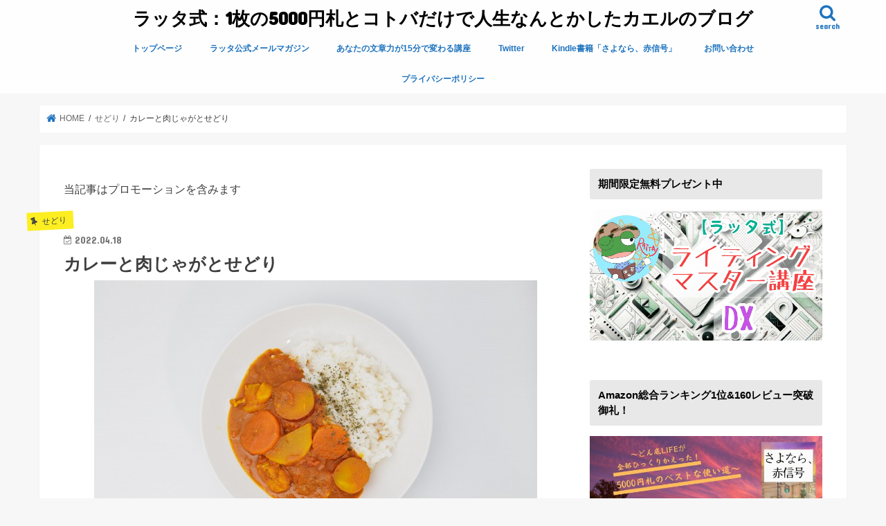

--- FILE ---
content_type: text/html; charset=UTF-8
request_url: https://ratta.biz/?p=3285
body_size: 17999
content:
<!doctype html>
<html lang="ja">

<head>
<meta charset="utf-8">
<meta http-equiv="X-UA-Compatible" content="IE=edge">
<title>  カレーと肉じゃがとせどり | ラッタ式：1枚の5000円札とコトバだけで人生なんとかしたカエルのブログ</title>
<meta name="HandheldFriendly" content="True">
<meta name="MobileOptimized" content="320">
<meta name="viewport" content="width=device-width, initial-scale=1"/>


<link rel="pingback" href="https://ratta.biz/xmlrpc.php">

<!--[if IE]>
<![endif]-->



<meta name='robots' content='max-image-preview:large' />
<link rel='dns-prefetch' href='//ajax.googleapis.com' />
<link rel='dns-prefetch' href='//fonts.googleapis.com' />
<link rel='dns-prefetch' href='//maxcdn.bootstrapcdn.com' />
<link rel="alternate" type="application/rss+xml" title="ラッタ式：1枚の5000円札とコトバだけで人生なんとかしたカエルのブログ &raquo; フィード" href="https://ratta.biz/?feed=rss2" />
<link rel="alternate" type="application/rss+xml" title="ラッタ式：1枚の5000円札とコトバだけで人生なんとかしたカエルのブログ &raquo; コメントフィード" href="https://ratta.biz/?feed=comments-rss2" />
<link rel="alternate" type="application/rss+xml" title="ラッタ式：1枚の5000円札とコトバだけで人生なんとかしたカエルのブログ &raquo; カレーと肉じゃがとせどり のコメントのフィード" href="https://ratta.biz/?feed=rss2&#038;p=3285" />
<script type="text/javascript">
/* <![CDATA[ */
window._wpemojiSettings = {"baseUrl":"https:\/\/s.w.org\/images\/core\/emoji\/15.0.3\/72x72\/","ext":".png","svgUrl":"https:\/\/s.w.org\/images\/core\/emoji\/15.0.3\/svg\/","svgExt":".svg","source":{"concatemoji":"https:\/\/ratta.biz\/wp-includes\/js\/wp-emoji-release.min.js"}};
/*! This file is auto-generated */
!function(i,n){var o,s,e;function c(e){try{var t={supportTests:e,timestamp:(new Date).valueOf()};sessionStorage.setItem(o,JSON.stringify(t))}catch(e){}}function p(e,t,n){e.clearRect(0,0,e.canvas.width,e.canvas.height),e.fillText(t,0,0);var t=new Uint32Array(e.getImageData(0,0,e.canvas.width,e.canvas.height).data),r=(e.clearRect(0,0,e.canvas.width,e.canvas.height),e.fillText(n,0,0),new Uint32Array(e.getImageData(0,0,e.canvas.width,e.canvas.height).data));return t.every(function(e,t){return e===r[t]})}function u(e,t,n){switch(t){case"flag":return n(e,"\ud83c\udff3\ufe0f\u200d\u26a7\ufe0f","\ud83c\udff3\ufe0f\u200b\u26a7\ufe0f")?!1:!n(e,"\ud83c\uddfa\ud83c\uddf3","\ud83c\uddfa\u200b\ud83c\uddf3")&&!n(e,"\ud83c\udff4\udb40\udc67\udb40\udc62\udb40\udc65\udb40\udc6e\udb40\udc67\udb40\udc7f","\ud83c\udff4\u200b\udb40\udc67\u200b\udb40\udc62\u200b\udb40\udc65\u200b\udb40\udc6e\u200b\udb40\udc67\u200b\udb40\udc7f");case"emoji":return!n(e,"\ud83d\udc26\u200d\u2b1b","\ud83d\udc26\u200b\u2b1b")}return!1}function f(e,t,n){var r="undefined"!=typeof WorkerGlobalScope&&self instanceof WorkerGlobalScope?new OffscreenCanvas(300,150):i.createElement("canvas"),a=r.getContext("2d",{willReadFrequently:!0}),o=(a.textBaseline="top",a.font="600 32px Arial",{});return e.forEach(function(e){o[e]=t(a,e,n)}),o}function t(e){var t=i.createElement("script");t.src=e,t.defer=!0,i.head.appendChild(t)}"undefined"!=typeof Promise&&(o="wpEmojiSettingsSupports",s=["flag","emoji"],n.supports={everything:!0,everythingExceptFlag:!0},e=new Promise(function(e){i.addEventListener("DOMContentLoaded",e,{once:!0})}),new Promise(function(t){var n=function(){try{var e=JSON.parse(sessionStorage.getItem(o));if("object"==typeof e&&"number"==typeof e.timestamp&&(new Date).valueOf()<e.timestamp+604800&&"object"==typeof e.supportTests)return e.supportTests}catch(e){}return null}();if(!n){if("undefined"!=typeof Worker&&"undefined"!=typeof OffscreenCanvas&&"undefined"!=typeof URL&&URL.createObjectURL&&"undefined"!=typeof Blob)try{var e="postMessage("+f.toString()+"("+[JSON.stringify(s),u.toString(),p.toString()].join(",")+"));",r=new Blob([e],{type:"text/javascript"}),a=new Worker(URL.createObjectURL(r),{name:"wpTestEmojiSupports"});return void(a.onmessage=function(e){c(n=e.data),a.terminate(),t(n)})}catch(e){}c(n=f(s,u,p))}t(n)}).then(function(e){for(var t in e)n.supports[t]=e[t],n.supports.everything=n.supports.everything&&n.supports[t],"flag"!==t&&(n.supports.everythingExceptFlag=n.supports.everythingExceptFlag&&n.supports[t]);n.supports.everythingExceptFlag=n.supports.everythingExceptFlag&&!n.supports.flag,n.DOMReady=!1,n.readyCallback=function(){n.DOMReady=!0}}).then(function(){return e}).then(function(){var e;n.supports.everything||(n.readyCallback(),(e=n.source||{}).concatemoji?t(e.concatemoji):e.wpemoji&&e.twemoji&&(t(e.twemoji),t(e.wpemoji)))}))}((window,document),window._wpemojiSettings);
/* ]]> */
</script>
<style id='wp-emoji-styles-inline-css' type='text/css'>

	img.wp-smiley, img.emoji {
		display: inline !important;
		border: none !important;
		box-shadow: none !important;
		height: 1em !important;
		width: 1em !important;
		margin: 0 0.07em !important;
		vertical-align: -0.1em !important;
		background: none !important;
		padding: 0 !important;
	}
</style>
<link rel='stylesheet' id='wp-block-library-css' href='https://ratta.biz/wp-includes/css/dist/block-library/style.min.css' type='text/css' media='all' />
<style id='classic-theme-styles-inline-css' type='text/css'>
/*! This file is auto-generated */
.wp-block-button__link{color:#fff;background-color:#32373c;border-radius:9999px;box-shadow:none;text-decoration:none;padding:calc(.667em + 2px) calc(1.333em + 2px);font-size:1.125em}.wp-block-file__button{background:#32373c;color:#fff;text-decoration:none}
</style>
<style id='global-styles-inline-css' type='text/css'>
body{--wp--preset--color--black: #000000;--wp--preset--color--cyan-bluish-gray: #abb8c3;--wp--preset--color--white: #ffffff;--wp--preset--color--pale-pink: #f78da7;--wp--preset--color--vivid-red: #cf2e2e;--wp--preset--color--luminous-vivid-orange: #ff6900;--wp--preset--color--luminous-vivid-amber: #fcb900;--wp--preset--color--light-green-cyan: #7bdcb5;--wp--preset--color--vivid-green-cyan: #00d084;--wp--preset--color--pale-cyan-blue: #8ed1fc;--wp--preset--color--vivid-cyan-blue: #0693e3;--wp--preset--color--vivid-purple: #9b51e0;--wp--preset--gradient--vivid-cyan-blue-to-vivid-purple: linear-gradient(135deg,rgba(6,147,227,1) 0%,rgb(155,81,224) 100%);--wp--preset--gradient--light-green-cyan-to-vivid-green-cyan: linear-gradient(135deg,rgb(122,220,180) 0%,rgb(0,208,130) 100%);--wp--preset--gradient--luminous-vivid-amber-to-luminous-vivid-orange: linear-gradient(135deg,rgba(252,185,0,1) 0%,rgba(255,105,0,1) 100%);--wp--preset--gradient--luminous-vivid-orange-to-vivid-red: linear-gradient(135deg,rgba(255,105,0,1) 0%,rgb(207,46,46) 100%);--wp--preset--gradient--very-light-gray-to-cyan-bluish-gray: linear-gradient(135deg,rgb(238,238,238) 0%,rgb(169,184,195) 100%);--wp--preset--gradient--cool-to-warm-spectrum: linear-gradient(135deg,rgb(74,234,220) 0%,rgb(151,120,209) 20%,rgb(207,42,186) 40%,rgb(238,44,130) 60%,rgb(251,105,98) 80%,rgb(254,248,76) 100%);--wp--preset--gradient--blush-light-purple: linear-gradient(135deg,rgb(255,206,236) 0%,rgb(152,150,240) 100%);--wp--preset--gradient--blush-bordeaux: linear-gradient(135deg,rgb(254,205,165) 0%,rgb(254,45,45) 50%,rgb(107,0,62) 100%);--wp--preset--gradient--luminous-dusk: linear-gradient(135deg,rgb(255,203,112) 0%,rgb(199,81,192) 50%,rgb(65,88,208) 100%);--wp--preset--gradient--pale-ocean: linear-gradient(135deg,rgb(255,245,203) 0%,rgb(182,227,212) 50%,rgb(51,167,181) 100%);--wp--preset--gradient--electric-grass: linear-gradient(135deg,rgb(202,248,128) 0%,rgb(113,206,126) 100%);--wp--preset--gradient--midnight: linear-gradient(135deg,rgb(2,3,129) 0%,rgb(40,116,252) 100%);--wp--preset--font-size--small: 13px;--wp--preset--font-size--medium: 20px;--wp--preset--font-size--large: 36px;--wp--preset--font-size--x-large: 42px;--wp--preset--spacing--20: 0.44rem;--wp--preset--spacing--30: 0.67rem;--wp--preset--spacing--40: 1rem;--wp--preset--spacing--50: 1.5rem;--wp--preset--spacing--60: 2.25rem;--wp--preset--spacing--70: 3.38rem;--wp--preset--spacing--80: 5.06rem;--wp--preset--shadow--natural: 6px 6px 9px rgba(0, 0, 0, 0.2);--wp--preset--shadow--deep: 12px 12px 50px rgba(0, 0, 0, 0.4);--wp--preset--shadow--sharp: 6px 6px 0px rgba(0, 0, 0, 0.2);--wp--preset--shadow--outlined: 6px 6px 0px -3px rgba(255, 255, 255, 1), 6px 6px rgba(0, 0, 0, 1);--wp--preset--shadow--crisp: 6px 6px 0px rgba(0, 0, 0, 1);}:where(.is-layout-flex){gap: 0.5em;}:where(.is-layout-grid){gap: 0.5em;}body .is-layout-flex{display: flex;}body .is-layout-flex{flex-wrap: wrap;align-items: center;}body .is-layout-flex > *{margin: 0;}body .is-layout-grid{display: grid;}body .is-layout-grid > *{margin: 0;}:where(.wp-block-columns.is-layout-flex){gap: 2em;}:where(.wp-block-columns.is-layout-grid){gap: 2em;}:where(.wp-block-post-template.is-layout-flex){gap: 1.25em;}:where(.wp-block-post-template.is-layout-grid){gap: 1.25em;}.has-black-color{color: var(--wp--preset--color--black) !important;}.has-cyan-bluish-gray-color{color: var(--wp--preset--color--cyan-bluish-gray) !important;}.has-white-color{color: var(--wp--preset--color--white) !important;}.has-pale-pink-color{color: var(--wp--preset--color--pale-pink) !important;}.has-vivid-red-color{color: var(--wp--preset--color--vivid-red) !important;}.has-luminous-vivid-orange-color{color: var(--wp--preset--color--luminous-vivid-orange) !important;}.has-luminous-vivid-amber-color{color: var(--wp--preset--color--luminous-vivid-amber) !important;}.has-light-green-cyan-color{color: var(--wp--preset--color--light-green-cyan) !important;}.has-vivid-green-cyan-color{color: var(--wp--preset--color--vivid-green-cyan) !important;}.has-pale-cyan-blue-color{color: var(--wp--preset--color--pale-cyan-blue) !important;}.has-vivid-cyan-blue-color{color: var(--wp--preset--color--vivid-cyan-blue) !important;}.has-vivid-purple-color{color: var(--wp--preset--color--vivid-purple) !important;}.has-black-background-color{background-color: var(--wp--preset--color--black) !important;}.has-cyan-bluish-gray-background-color{background-color: var(--wp--preset--color--cyan-bluish-gray) !important;}.has-white-background-color{background-color: var(--wp--preset--color--white) !important;}.has-pale-pink-background-color{background-color: var(--wp--preset--color--pale-pink) !important;}.has-vivid-red-background-color{background-color: var(--wp--preset--color--vivid-red) !important;}.has-luminous-vivid-orange-background-color{background-color: var(--wp--preset--color--luminous-vivid-orange) !important;}.has-luminous-vivid-amber-background-color{background-color: var(--wp--preset--color--luminous-vivid-amber) !important;}.has-light-green-cyan-background-color{background-color: var(--wp--preset--color--light-green-cyan) !important;}.has-vivid-green-cyan-background-color{background-color: var(--wp--preset--color--vivid-green-cyan) !important;}.has-pale-cyan-blue-background-color{background-color: var(--wp--preset--color--pale-cyan-blue) !important;}.has-vivid-cyan-blue-background-color{background-color: var(--wp--preset--color--vivid-cyan-blue) !important;}.has-vivid-purple-background-color{background-color: var(--wp--preset--color--vivid-purple) !important;}.has-black-border-color{border-color: var(--wp--preset--color--black) !important;}.has-cyan-bluish-gray-border-color{border-color: var(--wp--preset--color--cyan-bluish-gray) !important;}.has-white-border-color{border-color: var(--wp--preset--color--white) !important;}.has-pale-pink-border-color{border-color: var(--wp--preset--color--pale-pink) !important;}.has-vivid-red-border-color{border-color: var(--wp--preset--color--vivid-red) !important;}.has-luminous-vivid-orange-border-color{border-color: var(--wp--preset--color--luminous-vivid-orange) !important;}.has-luminous-vivid-amber-border-color{border-color: var(--wp--preset--color--luminous-vivid-amber) !important;}.has-light-green-cyan-border-color{border-color: var(--wp--preset--color--light-green-cyan) !important;}.has-vivid-green-cyan-border-color{border-color: var(--wp--preset--color--vivid-green-cyan) !important;}.has-pale-cyan-blue-border-color{border-color: var(--wp--preset--color--pale-cyan-blue) !important;}.has-vivid-cyan-blue-border-color{border-color: var(--wp--preset--color--vivid-cyan-blue) !important;}.has-vivid-purple-border-color{border-color: var(--wp--preset--color--vivid-purple) !important;}.has-vivid-cyan-blue-to-vivid-purple-gradient-background{background: var(--wp--preset--gradient--vivid-cyan-blue-to-vivid-purple) !important;}.has-light-green-cyan-to-vivid-green-cyan-gradient-background{background: var(--wp--preset--gradient--light-green-cyan-to-vivid-green-cyan) !important;}.has-luminous-vivid-amber-to-luminous-vivid-orange-gradient-background{background: var(--wp--preset--gradient--luminous-vivid-amber-to-luminous-vivid-orange) !important;}.has-luminous-vivid-orange-to-vivid-red-gradient-background{background: var(--wp--preset--gradient--luminous-vivid-orange-to-vivid-red) !important;}.has-very-light-gray-to-cyan-bluish-gray-gradient-background{background: var(--wp--preset--gradient--very-light-gray-to-cyan-bluish-gray) !important;}.has-cool-to-warm-spectrum-gradient-background{background: var(--wp--preset--gradient--cool-to-warm-spectrum) !important;}.has-blush-light-purple-gradient-background{background: var(--wp--preset--gradient--blush-light-purple) !important;}.has-blush-bordeaux-gradient-background{background: var(--wp--preset--gradient--blush-bordeaux) !important;}.has-luminous-dusk-gradient-background{background: var(--wp--preset--gradient--luminous-dusk) !important;}.has-pale-ocean-gradient-background{background: var(--wp--preset--gradient--pale-ocean) !important;}.has-electric-grass-gradient-background{background: var(--wp--preset--gradient--electric-grass) !important;}.has-midnight-gradient-background{background: var(--wp--preset--gradient--midnight) !important;}.has-small-font-size{font-size: var(--wp--preset--font-size--small) !important;}.has-medium-font-size{font-size: var(--wp--preset--font-size--medium) !important;}.has-large-font-size{font-size: var(--wp--preset--font-size--large) !important;}.has-x-large-font-size{font-size: var(--wp--preset--font-size--x-large) !important;}
.wp-block-navigation a:where(:not(.wp-element-button)){color: inherit;}
:where(.wp-block-post-template.is-layout-flex){gap: 1.25em;}:where(.wp-block-post-template.is-layout-grid){gap: 1.25em;}
:where(.wp-block-columns.is-layout-flex){gap: 2em;}:where(.wp-block-columns.is-layout-grid){gap: 2em;}
.wp-block-pullquote{font-size: 1.5em;line-height: 1.6;}
</style>
<link rel='stylesheet' id='style-css' href='https://ratta.biz/wp-content/themes/jstork/style.css' type='text/css' media='all' />
<link rel='stylesheet' id='slick-css' href='https://ratta.biz/wp-content/themes/jstork/library/css/slick.css' type='text/css' media='all' />
<link rel='stylesheet' id='shortcode-css' href='https://ratta.biz/wp-content/themes/jstork/library/css/shortcode.css' type='text/css' media='all' />
<link rel='stylesheet' id='gf_Concert-css' href='//fonts.googleapis.com/css?family=Concert+One' type='text/css' media='all' />
<link rel='stylesheet' id='gf_Lato-css' href='//fonts.googleapis.com/css?family=Lato' type='text/css' media='all' />
<link rel='stylesheet' id='fontawesome-css' href='//maxcdn.bootstrapcdn.com/font-awesome/4.7.0/css/font-awesome.min.css' type='text/css' media='all' />
<link rel='stylesheet' id='remodal-css' href='https://ratta.biz/wp-content/themes/jstork/library/css/remodal.css' type='text/css' media='all' />
<link rel='stylesheet' id='animate-css' href='https://ratta.biz/wp-content/themes/jstork/library/css/animate.min.css' type='text/css' media='all' />
<script type="text/javascript" src="//ajax.googleapis.com/ajax/libs/jquery/1.12.4/jquery.min.js" id="jquery-js"></script>
<link rel="https://api.w.org/" href="https://ratta.biz/index.php?rest_route=/" /><link rel="alternate" type="application/json" href="https://ratta.biz/index.php?rest_route=/wp/v2/posts/3285" /><link rel="EditURI" type="application/rsd+xml" title="RSD" href="https://ratta.biz/xmlrpc.php?rsd" />

<link rel="canonical" href="https://ratta.biz/?p=3285" />
<link rel='shortlink' href='https://ratta.biz/?p=3285' />
<link rel="alternate" type="application/json+oembed" href="https://ratta.biz/index.php?rest_route=%2Foembed%2F1.0%2Fembed&#038;url=https%3A%2F%2Fratta.biz%2F%3Fp%3D3285" />
<link rel="alternate" type="text/xml+oembed" href="https://ratta.biz/index.php?rest_route=%2Foembed%2F1.0%2Fembed&#038;url=https%3A%2F%2Fratta.biz%2F%3Fp%3D3285&#038;format=xml" />
<style type="text/css">
body{color: #3E3E3E;}
a, #breadcrumb li.bc_homelink a::before, .authorbox .author_sns li a::before{color: #1e73be;}
a:hover{color: #E69B9B;}
.article-footer .post-categories li a,.article-footer .tags a,.accordionBtn{  background: #1e73be;  border-color: #1e73be;}
.article-footer .tags a{color:#1e73be; background: none;}
.article-footer .post-categories li a:hover,.article-footer .tags a:hover,.accordionBtn.active{ background:#E69B9B;  border-color:#E69B9B;}
input[type="text"],input[type="password"],input[type="datetime"],input[type="datetime-local"],input[type="date"],input[type="month"],input[type="time"],input[type="week"],input[type="number"],input[type="email"],input[type="url"],input[type="search"],input[type="tel"],input[type="color"],select,textarea,.field { background-color: #ffffff;}
.header{color: #ffffff;}
.bgfull .header,.header.bg,.header #inner-header,.menu-sp{background: #ffffff;}
#logo a{color: #000000;}
#g_nav .nav li a,.nav_btn,.menu-sp a,.menu-sp a,.menu-sp > ul:after{color: #1e73be;}
#logo a:hover,#g_nav .nav li a:hover,.nav_btn:hover{color:#eeeeee;}
@media only screen and (min-width: 768px) {
.nav > li > a:after{background: #eeeeee;}
.nav ul {background: #ffffff;}
#g_nav .nav li ul.sub-menu li a{color: #f7f7f7;}
}
@media only screen and (max-width: 1165px) {
.site_description{background: #ffffff; color: #ffffff;}
}
#inner-content, #breadcrumb, .entry-content blockquote:before, .entry-content blockquote:after{background: #ffffff}
.top-post-list .post-list:before{background: #1e73be;}
.widget li a:after{color: #1e73be;}
.entry-content h2,.widgettitle,.accordion::before{background: #e8e8e8; color: #000000;}
.entry-content h3{border-color: #e8e8e8;}
.h_boader .entry-content h2{border-color: #e8e8e8; color: #3E3E3E;}
.h_balloon .entry-content h2:after{border-top-color: #e8e8e8;}
.entry-content ul li:before{ background: #e8e8e8;}
.entry-content ol li:before{ background: #e8e8e8;}
.post-list-card .post-list .eyecatch .cat-name,.top-post-list .post-list .eyecatch .cat-name,.byline .cat-name,.single .authorbox .author-newpost li .cat-name,.related-box li .cat-name,.carouselwrap .cat-name,.eyecatch .cat-name{background: #fcee21; color:  #444444;}
ul.wpp-list li a:before{background: #e8e8e8; color: #000000;}
.readmore a{border:1px solid #1e73be;color:#1e73be;}
.readmore a:hover{background:#1e73be;color:#fff;}
.btn-wrap a{background: #1e73be;border: 1px solid #1e73be;}
.btn-wrap a:hover{background: #E69B9B;border-color: #E69B9B;}
.btn-wrap.simple a{border:1px solid #1e73be;color:#1e73be;}
.btn-wrap.simple a:hover{background:#1e73be;}
.blue-btn, .comment-reply-link, #submit { background-color: #1e73be; }
.blue-btn:hover, .comment-reply-link:hover, #submit:hover, .blue-btn:focus, .comment-reply-link:focus, #submit:focus {background-color: #E69B9B; }
#sidebar1{color: #444444;}
.widget:not(.widget_text) a{color:#666666;}
.widget:not(.widget_text) a:hover{color:#999999;}
.bgfull #footer-top,#footer-top .inner,.cta-inner{background-color: #ffffff; color: #CACACA;}
.footer a,#footer-top a{color: #f7f7f7;}
#footer-top .widgettitle{color: #CACACA;}
.bgfull .footer,.footer.bg,.footer .inner {background-color: #ffffff;color: #CACACA;}
.footer-links li a:before{ color: #ffffff;}
.pagination a, .pagination span,.page-links a{border-color: #1e73be; color: #1e73be;}
.pagination .current,.pagination .current:hover,.page-links ul > li > span{background-color: #1e73be; border-color: #1e73be;}
.pagination a:hover, .pagination a:focus,.page-links a:hover, .page-links a:focus{background-color: #1e73be; color: #fff;}
</style>
<link rel="icon" href="https://ratta.biz/wp-content/uploads/2021/11/cropped-rattakaeru-32x32.png" sizes="32x32" />
<link rel="icon" href="https://ratta.biz/wp-content/uploads/2021/11/cropped-rattakaeru-192x192.png" sizes="192x192" />
<link rel="apple-touch-icon" href="https://ratta.biz/wp-content/uploads/2021/11/cropped-rattakaeru-180x180.png" />
<meta name="msapplication-TileImage" content="https://ratta.biz/wp-content/uploads/2021/11/cropped-rattakaeru-270x270.png" />
</head>

<body class="post-template-default single single-post postid-3285 single-format-standard bgfull pannavi_on h_balloon sidebarright undo_off">
	<div id="container">

<header class="header animated fadeIn headercenter" role="banner">
<div id="inner-header" class="wrap cf">
<div id="logo" class="gf fs_s">
<p class="h1 text"><a href="https://ratta.biz">ラッタ式：1枚の5000円札とコトバだけで人生なんとかしたカエルのブログ</a></p>
</div>

<a href="#searchbox" data-remodal-target="searchbox" class="nav_btn search_btn"><span class="text gf">search</span></a>

<nav id="g_nav" role="navigation">
<ul id="menu-%e3%83%a1%e3%83%8b%e3%83%a5%e3%83%bc" class="nav top-nav cf"><li id="menu-item-25" class="menu-item menu-item-type-custom menu-item-object-custom menu-item-home menu-item-25"><a href="https://ratta.biz/">トップページ</a></li>
<li id="menu-item-5731" class="menu-item menu-item-type-custom menu-item-object-custom menu-item-5731"><a href="https://rattamail.com/p/r/A3MViMXP">ラッタ公式メールマガジン</a></li>
<li id="menu-item-5498" class="menu-item menu-item-type-custom menu-item-object-custom menu-item-5498"><a href="https://ee-report.net/get.php?R=111229">あなたの文章力が15分で変わる講座</a></li>
<li id="menu-item-2857" class="menu-item menu-item-type-custom menu-item-object-custom menu-item-2857"><a href="https://twitter.com/ratta_tw">Twitter</a></li>
<li id="menu-item-5497" class="menu-item menu-item-type-custom menu-item-object-custom menu-item-5497"><a href="https://www.amazon.co.jp/dp/B09L4CB3QY?&#038;linkCode=ll1&#038;tag=haratta-22&#038;linkId=a966902def6e9a04a84167694f1fdfc5&#038;language=ja_JP&#038;ref_=as_li_ss_tl">Kindle書籍「さよなら、赤信号」</a></li>
<li id="menu-item-436" class="menu-item menu-item-type-custom menu-item-object-custom menu-item-436"><a href="https://www.secure-cloud.jp/sf/1396438206ndwVdQOs">お問い合わせ</a></li>
<li id="menu-item-6221" class="menu-item menu-item-type-custom menu-item-object-custom menu-item-6221"><a href="https://ratta.biz/?page_id=6217">プライバシーポリシー</a></li>
</ul></nav>

<a href="#spnavi" data-remodal-target="spnavi" class="nav_btn"><span class="text gf">menu</span></a>



</div>
</header>


<div class="remodal" data-remodal-id="spnavi" data-remodal-options="hashTracking:false">
<button data-remodal-action="close" class="remodal-close"><span class="text gf">CLOSE</span></button>
<ul id="menu-%e3%83%a1%e3%83%8b%e3%83%a5%e3%83%bc-1" class="sp_g_nav nav top-nav cf"><li class="menu-item menu-item-type-custom menu-item-object-custom menu-item-home menu-item-25"><a href="https://ratta.biz/">トップページ</a></li>
<li class="menu-item menu-item-type-custom menu-item-object-custom menu-item-5731"><a href="https://rattamail.com/p/r/A3MViMXP">ラッタ公式メールマガジン</a></li>
<li class="menu-item menu-item-type-custom menu-item-object-custom menu-item-5498"><a href="https://ee-report.net/get.php?R=111229">あなたの文章力が15分で変わる講座</a></li>
<li class="menu-item menu-item-type-custom menu-item-object-custom menu-item-2857"><a href="https://twitter.com/ratta_tw">Twitter</a></li>
<li class="menu-item menu-item-type-custom menu-item-object-custom menu-item-5497"><a href="https://www.amazon.co.jp/dp/B09L4CB3QY?&#038;linkCode=ll1&#038;tag=haratta-22&#038;linkId=a966902def6e9a04a84167694f1fdfc5&#038;language=ja_JP&#038;ref_=as_li_ss_tl">Kindle書籍「さよなら、赤信号」</a></li>
<li class="menu-item menu-item-type-custom menu-item-object-custom menu-item-436"><a href="https://www.secure-cloud.jp/sf/1396438206ndwVdQOs">お問い合わせ</a></li>
<li class="menu-item menu-item-type-custom menu-item-object-custom menu-item-6221"><a href="https://ratta.biz/?page_id=6217">プライバシーポリシー</a></li>
</ul><button data-remodal-action="close" class="remodal-close"><span class="text gf">CLOSE</span></button>
</div>




<div class="remodal searchbox" data-remodal-id="searchbox" data-remodal-options="hashTracking:false">
<div class="search cf"><dl><dt>キーワードで記事を検索</dt><dd><form role="search" method="get" id="searchform" class="searchform cf" action="https://ratta.biz/" >
		<input type="search" placeholder="検索する" value="" name="s" id="s" />
		<button type="submit" id="searchsubmit" ><i class="fa fa-search"></i></button>
		</form></dd></dl></div>
<button data-remodal-action="close" class="remodal-close"><span class="text gf">CLOSE</span></button>
</div>






<div id="breadcrumb" class="breadcrumb inner wrap cf"><ul itemscope itemtype="http://schema.org/BreadcrumbList"><li itemprop="itemListElement" itemscope itemtype="http://schema.org/ListItem" class="bc_homelink"><a itemprop="item" href="https://ratta.biz/"><span itemprop="name"> HOME</span></a><meta itemprop="position" content="1" /></li><li itemprop="itemListElement" itemscope itemtype="http://schema.org/ListItem"><a itemprop="item" href="https://ratta.biz/?cat=48"><span itemprop="name">せどり</span></a><meta itemprop="position" content="2" /></li><li itemprop="itemListElement" itemscope itemtype="http://schema.org/ListItem" class="bc_posttitle"><span itemprop="name">カレーと肉じゃがとせどり</span><meta itemprop="position" content="3" /></li></ul></div>
<div id="content">
<div id="inner-content" class="wrap cf">

<main id="main" class="m-all t-all d-5of7 cf" role="main">
<article id="post-3285" class="post-3285 post type-post status-publish format-standard has-post-thumbnail hentry category-48 tag-39 tag-66 article cf" role="article">
<div id="text-46" class="widget widget_text">			<div class="textwidget"><div class="page" title="Page 13">
<div class="section">
<div class="layoutArea">
<div class="column">
<p>当記事はプロモーションを含みます</p>
</div>
</div>
</div>
</div>
</div>
		</div><header class="article-header entry-header">
<p class="byline entry-meta vcard cf">
<span class="cat-name cat-id-48">せどり</span><time class="date gf entry-date updated">2022.04.18</time>
<time class="date gf entry-date undo updated" datetime="2022-04-19">2022.04.19</time>
<span class="writer name author"><span class="fn">ラッタ</span></span>
</p>

<h1 class="entry-title single-title" itemprop="headline" rel="bookmark">カレーと肉じゃがとせどり</h1>

<figure class="eyecatch">
<img width="640" height="427" src="https://ratta.biz/wp-content/uploads/2022/04/23513499_s-1.jpg" class="attachment-post-thumbnail size-post-thumbnail wp-post-image" alt="" decoding="async" fetchpriority="high" srcset="https://ratta.biz/wp-content/uploads/2022/04/23513499_s-1.jpg 640w, https://ratta.biz/wp-content/uploads/2022/04/23513499_s-1-300x200.jpg 300w" sizes="(max-width: 640px) 100vw, 640px" /></figure>
<div class="share short">
<div class="sns">
<ul class="cf">

<li class="twitter"> 
<a target="blank" href="//twitter.com/intent/tweet?url=https%3A%2F%2Fratta.biz%2F%3Fp%3D3285&text=%E3%82%AB%E3%83%AC%E3%83%BC%E3%81%A8%E8%82%89%E3%81%98%E3%82%83%E3%81%8C%E3%81%A8%E3%81%9B%E3%81%A9%E3%82%8A&tw_p=tweetbutton" onclick="window.open(this.href, 'tweetwindow', 'width=550, height=450,personalbar=0,toolbar=0,scrollbars=1,resizable=1'); return false;"><span class="text">ポスト</span><span class="count"></span></a>
</li>

<li class="facebook">
<a href="//www.facebook.com/sharer.php?src=bm&u=https%3A%2F%2Fratta.biz%2F%3Fp%3D3285&t=%E3%82%AB%E3%83%AC%E3%83%BC%E3%81%A8%E8%82%89%E3%81%98%E3%82%83%E3%81%8C%E3%81%A8%E3%81%9B%E3%81%A9%E3%82%8A" onclick="javascript:window.open(this.href, '', 'menubar=no,toolbar=no,resizable=yes,scrollbars=yes,height=300,width=600');return false;"><i class="fa fa-facebook"></i><span class="text">シェア</span><span class="count"></span></a>
</li>

<li class="hatebu">       
<a href="//b.hatena.ne.jp/add?mode=confirm&url=https://ratta.biz/?p=3285&title=%E3%82%AB%E3%83%AC%E3%83%BC%E3%81%A8%E8%82%89%E3%81%98%E3%82%83%E3%81%8C%E3%81%A8%E3%81%9B%E3%81%A9%E3%82%8A" onclick="window.open(this.href, 'HBwindow', 'width=600, height=400, menubar=no, toolbar=no, scrollbars=yes'); return false;" target="_blank"><span class="text">はてブ</span><span class="count"></span></a>
</li>

<li class="line">
<a href="//line.me/R/msg/text/?%E3%82%AB%E3%83%AC%E3%83%BC%E3%81%A8%E8%82%89%E3%81%98%E3%82%83%E3%81%8C%E3%81%A8%E3%81%9B%E3%81%A9%E3%82%8A%0Ahttps%3A%2F%2Fratta.biz%2F%3Fp%3D3285" target="_blank"><span class="text">送る</span></a>
</li>

<li class="pocket">
<a href="//getpocket.com/edit?url=https://ratta.biz/?p=3285&title=カレーと肉じゃがとせどり" onclick="window.open(this.href, 'FBwindow', 'width=550, height=350, menubar=no, toolbar=no, scrollbars=yes'); return false;"><i class="fa fa-get-pocket"></i><span class="text">Pocket</span><span class="count"></span></a></li>

</ul>
</div> 
</div></header>



<section class="entry-content cf">


<p>新品の◯◯が80％OFFで買える！<br />
そんなお店があなたの身近にあったらどうしますか？</p>
<p>さらにポイントまで楽々貯めることができるし<br />
このお店を活用しない手はありませんね。</p>
<p><a href="https://sedori-bank.jp/ReportDetail?report_id=2707&amp;issuer_id=1694" target="_blank" rel="noopener">→ <strong>無料レポートの詳細はこちら</strong></a></p>
<p>&nbsp;</p>
<p>ーーー</p>
<p>&nbsp;</p>
<p>ラッタです。</p>
<p>&nbsp;</p>
<p>僕が大好きな文化人の人で、<br />
岡田斗司夫さんという評論家がいます。</p>
<p>&nbsp;</p>
<p>「レコーディングダイエット」<br />
ってダイエット本が大ベストセラーになったり、</p>
<p>ホリエモンとかキングコング西野さんとか<br />
色々な有名人と対談動画を撮ったりしてるので、<br />
あなたも知ってるかもしれません。</p>
<p>&nbsp;</p>
<p>ジブリ映画などアニメの鋭い考察をはじめ<br />
論理的な話の組み立て方が大変勉強になる方です。</p>
<p>この動画とかかなり面白いので、<br />
ジブリに興味あれば見てみてください笑</p>
<p><div class="youtube-container"><iframe title="【UG# 226】祝100万再生突破！「本当は10倍怖い『火垂るの墓』」/OTAKING explains &quot;Grave of the Fireflies&quot;" width="728" height="410" src="https://www.youtube.com/embed/EQuThK34U5I?feature=oembed" frameborder="0" allow="accelerometer; autoplay; clipboard-write; encrypted-media; gyroscope; picture-in-picture" allowfullscreen></iframe></div></p>
<p>&nbsp;</p>
<p>&nbsp;</p>
<p>この岡田さんの理論体系の中に、</p>
<p>「構造（根本的要素）をとらえる」<br />
って話があります。</p>
<p>&nbsp;</p>
<p>たとえば、<br />
ふだん全く料理をしない人は、</p>
<p>カレーと肉じゃが、<br />
どっちも作れる誰かを見て<br />
「すげえ！」と思うかもしれません。</p>
<p>&nbsp;</p>
<p>でも、実はカレーも肉じゃがも、<br />
構造はほとんど同じじゃないですか。</p>
<p>&nbsp;</p>
<p>肉、じゃがいも、人参などの材料を煮て、<br />
最後に味を付ける。</p>
<p>味付けのときに<br />
カレールーを入れればカレーになるし<br />
醤油だしを入れれば肉じゃがになる。</p>
<p>洋風和風と見た目や味は大きく違いますが<br />
構造自体はほとんど同じなんです。</p>
<p>&nbsp;</p>
<p>&nbsp;</p>
<p>これってせどりのジャンルの話でも<br />
同じようなことが言えます。</p>
<p>&nbsp;</p>
<p>僕はふだんCDを仕入れてますが、<br />
本もCDせどりとほぼ同じ感覚で仕入れできる。</p>
<p>本せどりのエキスパートのボウズさんも、<br />
その気になれば僕と同じくらいはCDが仕入れできるんです。</p>
<p>（お互いにメインジャンルだけで十分稼げるから<br />
他のは一生懸命にはやってないだけで）</p>
<p>&nbsp;</p>
<p>&nbsp;</p>
<p><strong><a href="https://ratta.biz/?page_id=2464" target="_blank" rel="noopener">はがねプロジェクト</a></strong>の参加者さんは</p>
<p>本せどりのプロとCDせどりのプロの<br />
仕入れの真髄を同時進行で吸収できるので</p>
<p>「なるほど！構造ってそういうことか！」<br />
と、すごく共感してもらえるでしょう。</p>
<p>&nbsp;</p>
<p>&nbsp;</p>
<p>また、僕は、<br />
CDや本など親和性が高いものだけじゃなく<br />
家電でもヘルビでもおもちゃでもゲームでも</p>
<p>なんでも仕入れて売る自信があります。</p>
<p>（買い占め転売みたいな迷惑行為は<br />
それで稼いだら自分で自分を絞め殺したくなりそうだからやんないですけど）</p>
<p>&nbsp;</p>
<p>別に僕だけじゃなくて、</p>
<p>たぶん、<br />
構造をしっかりとらえてるせどらーさんは<br />
扱うジャンルが変わっても<br />
始めてすぐに稼げるようになると思います。</p>
<p>&nbsp;</p>
<p>&nbsp;</p>
<p>じゃあ、</p>
<p>構造を把握するためにどうすればいいか？</p>
<p>&nbsp;</p>
<p>たとえば、<br />
カレー系料理の構造を知りたいなら</p>
<p>・カレーを作るのが得意な人<br />
・肉じゃがを作るのが得意な人<br />
・シチューを作るのが得意な人<br />
・ハヤシライスを作るのが得意な人</p>
<p>それぞれの得意料理の作り方を観察して、<br />
その「共通項を探る」のが早いです。</p>
<p>&nbsp;</p>
<p>たとえば、せどりの構造だったら、<br />
色んな人のメルマガを10誌同時に読むのがいい。</p>
<p>それで共通項を探る。</p>
<p>&nbsp;</p>
<p>メルマガ発行者といっても、<br />
いろんなタイプの人がいます。</p>
<p><strong>・月商を誇示して権威を強調する人</strong><br />
<strong>・電脳＆ツール運用が得意な人</strong><br />
<strong>・売れた商品を載せて「おいしいですね〜」な人</strong></p>
<p><strong>・扱うジャンルは何なのか？</strong><br />
<strong>・店舗仕入れか電脳か？</strong><br />
<strong>・ツールで稼ぐか目利きで稼ぐか？</strong><br />
<strong>・月に何回、何時間くらい仕入れするか？</strong><br />
<strong>・運用資金はどれくらい使ってるのか？</strong></p>
<p>なるべく「違う部分が多い」人の情報を<br />
読むようにするとなお良しです。</p>
<p>（資金1万のリアル店舗先行の本せどらーと<br />
資金70万のツール電脳先行のポイントせどらーなど）</p>
<p>&nbsp;</p>
<p>環境も商材も様々な発行者たちですが、<br />
その発信している情報を観察すれば<br />
「皆んな同じこと言ってる」という部分が発見できるはず。</p>
<p>その「皆んな同じこと言ってる」の部分が<br />
<span style="background-color: #ffff99;">せどりの「構造（根本的要素）」です。</span></p>
<p>&nbsp;</p>
<p>構造（根本的要素）を掴んでおくと、<br />
後々、めちゃくちゃ楽なんですよ。<br />
扱う商材が何であっても仕入れできるようになるから。</p>
<p>カレーの作り方が分かってれば、<br />
肉じゃがもシチューもハヤシライスも<br />
同じように作れるのと全く同じです。</p>
<p>&nbsp;</p>
<p>&nbsp;</p>
<p>んで。</p>
<p>この構造って枠を広げることができます。</p>
<p>&nbsp;</p>
<p><span style="color: #ff0000;">「せどりの構造」を</span><br />
<span style="color: #ff0000;">「ビジネスの構造」に広げれば</span></p>
<p><span style="color: #ff0000;">せどりと同じ感覚で、</span><br />
<span style="color: #ff0000;">情報発信もできるしアフィリエイトもできます。</span></p>
<p>&nbsp;</p>
<p>このコツも他と全く同じ。</p>
<p>・せどりに特化したメルマガを読んで、<br />
・神田昌典さんのようなビジネスニュース系のメルマガも読んで<br />
・岡田斗司夫さんのようなエンタメ系のメルマガも読んで</p>
<p>それでまた「皆んな同じこと言ってる」の<br />
構造（根本的要素）はどこか？を探る。</p>
<p>&nbsp;</p>
<p>そうやって<br />
自分に関係あることもないことも</p>
<p>抽象度を上げたり下げたりして<br />
色んな情報の構造を意識して情報を取り入れると</p>
<p>&nbsp;</p>
<p>&nbsp;</p>
<p>結果、僕みたいな</p>
<p>・せどりで稼いで<br />
・アフィリエイトで稼いで<br />
・音声配信でもある程度うまくいって<br />
・Kindle出せばAmazon1位になって<br />
・裏方でライター文（説明系）書いて<br />
・セールス文（表現＆説明）書いて</p>
<p>・・・と、職業なんなの？みたいな<br />
ヘンテコな人間ができあがります。笑</p>
<p>&nbsp;</p>
<p>この「構造をとらえる」って方法は、<br />
のちのち、様々な場面で役に立つと思うので<br />
オススメですよ！って話でした。</p>
<p>&nbsp;</p>
<p>まとめます。</p>
<p><span style="color: #ff0000; background-color: #ffff99;">・10人の違うタイプのせどりのメルマガを購読してみる</span></p>
<p><span style="color: #ff0000; background-color: #ffff99;">・その中から「同じこと言ってる」部分を抽出する</span></p>
<p><span style="color: #ff0000; background-color: #ffff99;">・できれば、せどり以外のメディアにも触れてみる</span></p>
<p>そうやって構造を見出して、<br />
できれば、その構造を大きく広げていきましょう。</p>
<p>&nbsp;</p>
<p>&nbsp;</p>
<p>ちなみに、<br />
構造を大きく広げる上で<br />
<span style="font-size: 18pt;"><strong><a href="https://jisedai.co/lp/KaoWL" target="_blank" rel="noopener">この人の情報</a></strong></span>に触れておくのはマストだと思います。</p>
<p>「せどりで月に20万円！」程度じゃなくて</p>
<p>「働く時間を少なくしながら稼ぐ金額を大きくしたい！」<br />
な場合は必読書でしょう。<br />
せどりからビジネスを始めた人としても有名ですね。</p>
<p>まだ読んでないという場合は、<br />
今すぐに体験しておいて損はないでしょう↓</p>
<a href="https://jisedai.co/lp/KaoWL"><img decoding="async" class="alignnone size-full wp-image-5062" src="https://ratta.biz/wp-content/uploads/2022/04/bnr_product_1_800_334_02.jpg" alt="" width="800" height="334" srcset="https://ratta.biz/wp-content/uploads/2022/04/bnr_product_1_800_334_02.jpg 800w, https://ratta.biz/wp-content/uploads/2022/04/bnr_product_1_800_334_02-300x125.jpg 300w, https://ratta.biz/wp-content/uploads/2022/04/bnr_product_1_800_334_02-768x321.jpg 768w" sizes="(max-width: 800px) 100vw, 800px" /></a>
<p>&nbsp;</p>
<p>では！</p>
<p>&nbsp;</p>
<p>&nbsp;</p>
<p>■おすすめ無料レポート</p>
<p>ノウハウとしてもすごく秀逸なんだけど、<br />
それ以上に、中古せどりの本質がこれでもか！と綴られてます。</p>
<p>この「どうにかする」の感覚が、<br />
低資金仕入れからの利益1万円とかを実現するんですよね。</p>
<p>しっかり踏まえるべきポイントを踏まえれば<br />
中古せどりより稼ぎやすいジャンルはないとあらためて確信しました。</p>
<p><a href="https://sedori-bank.jp/ReportDetail?report_id=6125&amp;issuer_id=1694" target="_blank" rel="noopener">→ 無料レポートの詳細はこちら</a></p>
<p>&nbsp;</p>

<div class="add">
<div id="text-43" class="widget widget_text">			<div class="textwidget"><p style="text-align: left;"><strong><a href="https://lit.link/ratta" target="_blank" rel="noopener">→ ラッタの最新情報はこちらをチェック！</a></strong></p>
<hr />
<p style="text-align: left;"><a href="https://rattamail.net/"><img loading="lazy" decoding="async" class="alignnone wp-image-5448 size-full" src="https://ratta.biz/wp-content/uploads/2022/09/kotonoha.jpeg" alt="" width="768" height="1024" srcset="https://ratta.biz/wp-content/uploads/2022/09/kotonoha.jpeg 768w, https://ratta.biz/wp-content/uploads/2022/09/kotonoha-225x300.jpeg 225w" sizes="(max-width: 768px) 100vw, 768px" /></a></p>
<h3 style="text-align: left;">期間限定特価なう</h3>
<p style="text-align: left;"><span style="font-size: 14pt;"><a href="https://brain-market.com/u/ratta56/a/bzQTN5ATMgoTZsNWa0JXY" target="_blank" rel="noopener"><strong>→ ラッタ式ライティング〜</strong><strong>Lau essential（ラウ・エッセンシャル）〜</strong></a></span></p>
<p style="text-align: left;"><a href="https://brain-market.com/u/ratta56/a/bzQTN5ATMgoTZsNWa0JXY"><img loading="lazy" decoding="async" class="alignnone size-full wp-image-5298" src="https://ratta.biz/wp-content/uploads/2022/08/image_processing20220811-28366-1s8r6si-1.jpeg" alt="" width="640" height="335" srcset="https://ratta.biz/wp-content/uploads/2022/08/image_processing20220811-28366-1s8r6si-1.jpeg 640w, https://ratta.biz/wp-content/uploads/2022/08/image_processing20220811-28366-1s8r6si-1-300x157.jpeg 300w" sizes="(max-width: 640px) 100vw, 640px" /></a></p>
<h3 style="text-align: left;"><span style="text-decoration: underline;"><strong>■【ラッタ式】<a href="https://ee-report.net/get.php?R=111229" target="_blank" rel="noopener">ライティングマスター講座</a></strong></span></h3>
<p style="text-align: left;"><a href="https://mailzou.com/get.php?R=111229&amp;M=40013"><img loading="lazy" decoding="async" class="alignnone wp-image-5012 size-medium" src="https://ratta.biz/wp-content/uploads/2022/03/NRLs8zjB-300x300.jpeg" alt="" width="300" height="300" srcset="https://ratta.biz/wp-content/uploads/2022/03/NRLs8zjB-300x300.jpeg 300w, https://ratta.biz/wp-content/uploads/2022/03/NRLs8zjB-150x150.jpeg 150w, https://ratta.biz/wp-content/uploads/2022/03/NRLs8zjB.jpeg 768w" sizes="(max-width: 300px) 100vw, 300px" /></a></p>
<p style="text-align: left;">・「これ…本当に無料でいいの？」<br />
・「稼げる金額の桁が増えそうです」<br />
・「Twitterの反応が劇的に変わった」<br />
・「目から鱗が止まりません・・・」<br />
・「早速ブログで収益が出ました」<br />
・「タイピングする指を止められません」<br />
・「ライティングが明らかに変わった」<br />
・「YouTubeの台本を書くのにも使える」<br />
・「今まで実践してきたどの教材よりも<br />
どのセミナーよりも勉強になりました！」<br />
・「ライティングって、面白い！」</p>
<p style="text-align: left;">そんな嬉しいご感想を毎日いただいてます。<br />
ご興味あればどうぞ！</p>
<p style="text-align: left;"><span style="font-size: 14pt;"><strong><a href="https://mailzou.com/get.php?R=111229&amp;M=40013" target="_blank" rel="noopener">→【ラッタ式】ライティングマスター講座</a></strong></span></p>
<h3 style="text-align: left;">いつも応援クリックありがとうございます！</h3>
<p style="text-align: left;"><a title="ネットビジネスランキング" href="https://blog.with2.net/link/?id=1621712:2305" target="_blank" rel="noopener"><img loading="lazy" decoding="async" src="https://blog.with2.net/img/banner/c/banner_2/br_c_2305_2.gif" width="200" height="55" /></a><br />
<a style="font-size: 0.9em;" title="ネットビジネスランキング" href="https://blog.with2.net/link/?id=1621712:2305" target="_blank" rel="noopener">ネットビジネスランキング</a></p>
<p style="text-align: left;"><a href="https://blogmura.com/ranking/in?p_cid=10676170" target="_blank" rel="noopener"><img loading="lazy" decoding="async" src="https://b.blogmura.com/88_31.gif" alt="ブログランキング・にほんブログ村へ" width="88" height="31" border="0" />にほんブログ村</a></p>
</div>
		</div></div>

</section>


<footer class="article-footer">
<ul class="post-categories">
	<li><a href="https://ratta.biz/?cat=48" rel="category">せどり</a></li></ul><p class="tags"><a href="https://ratta.biz/?tag=%e3%83%a1%e3%83%ab%e3%83%9e%e3%82%ac%e3%83%90%e3%83%83%e3%82%af%e3%83%8a%e3%83%b3%e3%83%90%e3%83%bc" rel="tag">メルマガバックナンバー</a><a href="https://ratta.biz/?tag=%e8%80%83%e3%81%88%e6%96%b9" rel="tag">考え方</a></p></footer>




<div class="sharewrap wow animated fadeIn" data-wow-delay="0.5s">

<div class="share">
<div class="sns">
<ul class="cf">

<li class="twitter"> 
<a target="blank" href="//twitter.com/intent/tweet?url=https%3A%2F%2Fratta.biz%2F%3Fp%3D3285&text=%E3%82%AB%E3%83%AC%E3%83%BC%E3%81%A8%E8%82%89%E3%81%98%E3%82%83%E3%81%8C%E3%81%A8%E3%81%9B%E3%81%A9%E3%82%8A&tw_p=tweetbutton" onclick="window.open(this.href, 'tweetwindow', 'width=550, height=450,personalbar=0,toolbar=0,scrollbars=1,resizable=1'); return false;"><span class="text">ポスト</span><span class="count"></span></a>
</li>

<li class="facebook">
<a href="//www.facebook.com/sharer.php?src=bm&u=https%3A%2F%2Fratta.biz%2F%3Fp%3D3285&t=%E3%82%AB%E3%83%AC%E3%83%BC%E3%81%A8%E8%82%89%E3%81%98%E3%82%83%E3%81%8C%E3%81%A8%E3%81%9B%E3%81%A9%E3%82%8A" onclick="javascript:window.open(this.href, '', 'menubar=no,toolbar=no,resizable=yes,scrollbars=yes,height=300,width=600');return false;"><i class="fa fa-facebook"></i><span class="text">シェア</span><span class="count"></span></a>
</li>

<li class="hatebu">       
<a href="//b.hatena.ne.jp/add?mode=confirm&url=https://ratta.biz/?p=3285&title=%E3%82%AB%E3%83%AC%E3%83%BC%E3%81%A8%E8%82%89%E3%81%98%E3%82%83%E3%81%8C%E3%81%A8%E3%81%9B%E3%81%A9%E3%82%8A" onclick="window.open(this.href, 'HBwindow', 'width=600, height=400, menubar=no, toolbar=no, scrollbars=yes'); return false;" target="_blank"><span class="text">はてブ</span><span class="count"></span></a>
</li>

<li class="line">
<a href="//line.me/R/msg/text/?%E3%82%AB%E3%83%AC%E3%83%BC%E3%81%A8%E8%82%89%E3%81%98%E3%82%83%E3%81%8C%E3%81%A8%E3%81%9B%E3%81%A9%E3%82%8A%0Ahttps%3A%2F%2Fratta.biz%2F%3Fp%3D3285" target="_blank"><span class="text">送る</span></a>
</li>

<li class="pocket">
<a href="//getpocket.com/edit?url=https://ratta.biz/?p=3285&title=カレーと肉じゃがとせどり" onclick="window.open(this.href, 'FBwindow', 'width=550, height=350, menubar=no, toolbar=no, scrollbars=yes'); return false;"><i class="fa fa-get-pocket"></i><span class="text">Pocket</span><span class="count"></span></a></li>

<li class="feedly">
<a href="https://feedly.com/i/subscription/feed/https://ratta.biz/?feed=rss2"  target="blank"><i class="fa fa-rss"></i><span class="text">feedly</span><span class="count"></span></a></li>    
</ul>
</div>
</div></div>




	<div id="respond" class="comment-respond">
		<h3 id="reply-title" class="comment-reply-title">コメントを残す <small><a rel="nofollow" id="cancel-comment-reply-link" href="/?p=3285#respond" style="display:none;">コメントをキャンセル</a></small></h3><form action="https://ratta.biz/wp-comments-post.php" method="post" id="commentform" class="comment-form" novalidate><p class="comment-notes"><span id="email-notes">メールアドレスが公開されることはありません。</span> <span class="required-field-message"><span class="required">※</span> が付いている欄は必須項目です</span></p><p class="comment-form-comment"><label for="comment">コメント <span class="required">※</span></label> <textarea id="comment" name="comment" cols="45" rows="8" maxlength="65525" required></textarea></p><p class="comment-form-author"><label for="author">名前 <span class="required">※</span></label> <input id="author" name="author" type="text" value="" size="30" maxlength="245" autocomplete="name" required /></p>
<p class="comment-form-email"><label for="email">メール <span class="required">※</span></label> <input id="email" name="email" type="email" value="" size="30" maxlength="100" aria-describedby="email-notes" autocomplete="email" required /></p>
<p class="comment-form-url"><label for="url">サイト</label> <input id="url" name="url" type="url" value="" size="30" maxlength="200" autocomplete="url" /></p>
<p class="form-submit"><input name="submit" type="submit" id="submit" class="submit" value="コメントを送信" /> <input type='hidden' name='comment_post_ID' value='3285' id='comment_post_ID' />
<input type='hidden' name='comment_parent' id='comment_parent' value='0' />
</p></form>	</div><!-- #respond -->
	
</article>

<div class="np-post">
<div class="navigation">
<div class="prev np-post-list">
<a href="https://ratta.biz/?p=1949" class="cf">
<figure class="eyecatch"><img width="150" height="150" src="https://ratta.biz/wp-content/uploads/2018/07/b583ca97332fe373701016ffba27e8bd_s-150x150.jpg" class="attachment-thumbnail size-thumbnail wp-post-image" alt="" decoding="async" loading="lazy" srcset="https://ratta.biz/wp-content/uploads/2018/07/b583ca97332fe373701016ffba27e8bd_s-150x150.jpg 150w, https://ratta.biz/wp-content/uploads/2018/07/b583ca97332fe373701016ffba27e8bd_s-300x300.jpg 300w" sizes="(max-width: 150px) 100vw, 150px" /></figure>
<span class="ttl">鳥山明「うおー！金欲しー！！」</span>
</a>
</div>

<div class="next np-post-list">
<a href="https://ratta.biz/?p=3148" class="cf">
<span class="ttl">せどりで稼ぐために教材って必要？</span>
<figure class="eyecatch"><img width="150" height="150" src="https://ratta.biz/wp-content/uploads/2020/02/de177b4b8ad2ab533ec54f24b1dad283_s-150x150.jpg" class="attachment-thumbnail size-thumbnail wp-post-image" alt="" decoding="async" loading="lazy" srcset="https://ratta.biz/wp-content/uploads/2020/02/de177b4b8ad2ab533ec54f24b1dad283_s-150x150.jpg 150w, https://ratta.biz/wp-content/uploads/2020/02/de177b4b8ad2ab533ec54f24b1dad283_s-300x300.jpg 300w" sizes="(max-width: 150px) 100vw, 150px" /></figure>
</a>
</div>
</div>
</div>

  <div class="related-box original-related wow animated fadeIn cf">
    <div class="inbox">
	    <h2 class="related-h h_ttl"><span class="gf">RECOMMEND</span>こちらの記事も人気です。</h2>
		    <div class="related-post">
				<ul class="related-list cf">

  	        <li rel="bookmark" title="CDせどりの仕入れ基準をランキングやモノレートだけで判断するな！">
		        <a href="https://ratta.biz/?p=2925" rel=\"bookmark" title="CDせどりの仕入れ基準をランキングやモノレートだけで判断するな！" class="title">
		        	<figure class="eyecatch">
	        	                <img width="300" height="200" src="https://ratta.biz/wp-content/uploads/2019/12/d2c734888f7f10836097f0970722b58f_s.jpg" class="attachment-post-thum size-post-thum wp-post-image" alt="" decoding="async" loading="lazy" srcset="https://ratta.biz/wp-content/uploads/2019/12/d2c734888f7f10836097f0970722b58f_s.jpg 640w, https://ratta.biz/wp-content/uploads/2019/12/d2c734888f7f10836097f0970722b58f_s-300x200.jpg 300w, https://ratta.biz/wp-content/uploads/2019/12/d2c734888f7f10836097f0970722b58f_s-600x400.jpg 600w" sizes="(max-width: 300px) 100vw, 300px" />	        	        		<span class="cat-name">せどり</span>
		            </figure>
					<time class="date gf">2019.12.26</time>
					<h3 class="ttl">
						CDせどりの仕入れ基準をランキングやモノレートだけで判断するな！					</h3>
				</a>
	        </li>
  	        <li rel="bookmark" title="札束「イタイヨイタイヨ！踏まないで！」">
		        <a href="https://ratta.biz/?p=2085" rel=\"bookmark" title="札束「イタイヨイタイヨ！踏まないで！」" class="title">
		        	<figure class="eyecatch">
	        	                <img width="300" height="200" src="https://ratta.biz/wp-content/uploads/2018/09/sharon-mccutcheon-665638-unsplash-1.jpg" class="attachment-post-thum size-post-thum wp-post-image" alt="" decoding="async" loading="lazy" srcset="https://ratta.biz/wp-content/uploads/2018/09/sharon-mccutcheon-665638-unsplash-1.jpg 640w, https://ratta.biz/wp-content/uploads/2018/09/sharon-mccutcheon-665638-unsplash-1-300x200.jpg 300w" sizes="(max-width: 300px) 100vw, 300px" />	        	        		<span class="cat-name">せどり</span>
		            </figure>
					<time class="date gf">2018.9.2</time>
					<h3 class="ttl">
						札束「イタイヨイタイヨ！踏まないで！」					</h3>
				</a>
	        </li>
  	        <li rel="bookmark" title="超得意ジャンルと超苦手ジャンルの話。">
		        <a href="https://ratta.biz/?p=4070" rel=\"bookmark" title="超得意ジャンルと超苦手ジャンルの話。" class="title">
		        	<figure class="eyecatch">
	        	                <img width="300" height="200" src="https://ratta.biz/wp-content/uploads/2020/12/4093680_s-1.jpg" class="attachment-post-thum size-post-thum wp-post-image" alt="" decoding="async" loading="lazy" srcset="https://ratta.biz/wp-content/uploads/2020/12/4093680_s-1.jpg 640w, https://ratta.biz/wp-content/uploads/2020/12/4093680_s-1-300x200.jpg 300w, https://ratta.biz/wp-content/uploads/2020/12/4093680_s-1-600x400.jpg 600w" sizes="(max-width: 300px) 100vw, 300px" />	        	        		<span class="cat-name">せどり</span>
		            </figure>
					<time class="date gf">2020.12.2</time>
					<h3 class="ttl">
						超得意ジャンルと超苦手ジャンルの話。					</h3>
				</a>
	        </li>
  	        <li rel="bookmark" title="せどりにバーコードリーダー（ビーム）って必要ですか？">
		        <a href="https://ratta.biz/?p=3371" rel=\"bookmark" title="せどりにバーコードリーダー（ビーム）って必要ですか？" class="title">
		        	<figure class="eyecatch">
	        	                <img width="300" height="166" src="https://ratta.biz/wp-content/uploads/2020/03/442783.jpg" class="attachment-post-thum size-post-thum wp-post-image" alt="" decoding="async" loading="lazy" srcset="https://ratta.biz/wp-content/uploads/2020/03/442783.jpg 1535w, https://ratta.biz/wp-content/uploads/2020/03/442783-300x166.jpg 300w, https://ratta.biz/wp-content/uploads/2020/03/442783-768x424.jpg 768w, https://ratta.biz/wp-content/uploads/2020/03/442783-1024x566.jpg 1024w" sizes="(max-width: 300px) 100vw, 300px" />	        	        		<span class="cat-name">せどり</span>
		            </figure>
					<time class="date gf">2022.4.24</time>
					<h3 class="ttl">
						せどりにバーコードリーダー（ビーム）って必要ですか？					</h3>
				</a>
	        </li>
  	        <li rel="bookmark" title="Amazonの評価を上げる簡単な方法！せどりで良い評価を集めよう">
		        <a href="https://ratta.biz/?p=2797" rel=\"bookmark" title="Amazonの評価を上げる簡単な方法！せどりで良い評価を集めよう" class="title">
		        	<figure class="eyecatch">
	        	                <img width="300" height="200" src="https://ratta.biz/wp-content/uploads/2019/12/2ea4bde8b898f8902ba4e52466654dde_s.jpg" class="attachment-post-thum size-post-thum wp-post-image" alt="" decoding="async" loading="lazy" srcset="https://ratta.biz/wp-content/uploads/2019/12/2ea4bde8b898f8902ba4e52466654dde_s.jpg 640w, https://ratta.biz/wp-content/uploads/2019/12/2ea4bde8b898f8902ba4e52466654dde_s-300x200.jpg 300w, https://ratta.biz/wp-content/uploads/2019/12/2ea4bde8b898f8902ba4e52466654dde_s-600x400.jpg 600w" sizes="(max-width: 300px) 100vw, 300px" />	        	        		<span class="cat-name">せどり</span>
		            </figure>
					<time class="date gf">2019.12.9</time>
					<h3 class="ttl">
						Amazonの評価を上げる簡単な方法！せどりで良い評価を集めよう					</h3>
				</a>
	        </li>
  	        <li rel="bookmark" title="Amazonの返送無料キャンペーンに在庫パフォーマンス厳格化。こりゃ何かあるね。">
		        <a href="https://ratta.biz/?p=3829" rel=\"bookmark" title="Amazonの返送無料キャンペーンに在庫パフォーマンス厳格化。こりゃ何かあるね。" class="title">
		        	<figure class="eyecatch">
	        	                <img width="300" height="200" src="https://ratta.biz/wp-content/uploads/2020/07/3284102_s.jpg" class="attachment-post-thum size-post-thum wp-post-image" alt="" decoding="async" loading="lazy" srcset="https://ratta.biz/wp-content/uploads/2020/07/3284102_s.jpg 640w, https://ratta.biz/wp-content/uploads/2020/07/3284102_s-300x200.jpg 300w, https://ratta.biz/wp-content/uploads/2020/07/3284102_s-600x400.jpg 600w" sizes="(max-width: 300px) 100vw, 300px" />	        	        		<span class="cat-name">せどり</span>
		            </figure>
					<time class="date gf">2020.7.31</time>
					<h3 class="ttl">
						Amazonの返送無料キャンペーンに在庫パフォーマンス厳格化。こりゃ何か…					</h3>
				</a>
	        </li>
  	        <li rel="bookmark" title="このパターンの旨味はCDせどりがダントツに多いかと。">
		        <a href="https://ratta.biz/?p=2292" rel=\"bookmark" title="このパターンの旨味はCDせどりがダントツに多いかと。" class="title">
		        	<figure class="eyecatch">
	        	                <img width="300" height="200" src="https://ratta.biz/wp-content/uploads/2018/11/3317047_s.jpg" class="attachment-post-thum size-post-thum wp-post-image" alt="" decoding="async" loading="lazy" srcset="https://ratta.biz/wp-content/uploads/2018/11/3317047_s.jpg 640w, https://ratta.biz/wp-content/uploads/2018/11/3317047_s-300x200.jpg 300w, https://ratta.biz/wp-content/uploads/2018/11/3317047_s-600x400.jpg 600w" sizes="(max-width: 300px) 100vw, 300px" />	        	        		<span class="cat-name">せどり</span>
		            </figure>
					<time class="date gf">2020.4.25</time>
					<h3 class="ttl">
						このパターンの旨味はCDせどりがダントツに多いかと。					</h3>
				</a>
	        </li>
  	        <li rel="bookmark" title="仕入れをする時間がないという人は、とにかく「ついで」を意識すべし！">
		        <a href="https://ratta.biz/?p=1029" rel=\"bookmark" title="仕入れをする時間がないという人は、とにかく「ついで」を意識すべし！" class="title">
		        	<figure class="eyecatch">
	        	                <img width="300" height="200" src="https://ratta.biz/wp-content/uploads/2016/09/db1c744642e2926a9da425e7549cf577_s.jpg" class="attachment-post-thum size-post-thum wp-post-image" alt="" decoding="async" loading="lazy" srcset="https://ratta.biz/wp-content/uploads/2016/09/db1c744642e2926a9da425e7549cf577_s.jpg 640w, https://ratta.biz/wp-content/uploads/2016/09/db1c744642e2926a9da425e7549cf577_s-300x200.jpg 300w, https://ratta.biz/wp-content/uploads/2016/09/db1c744642e2926a9da425e7549cf577_s-600x400.jpg 600w" sizes="(max-width: 300px) 100vw, 300px" />	        	        		<span class="cat-name">せどり</span>
		            </figure>
					<time class="date gf">2020.4.2</time>
					<h3 class="ttl">
						仕入れをする時間がないという人は、とにかく「ついで」を意識すべし！					</h3>
				</a>
	        </li>
  
  			</ul>
	    </div>
    </div>
</div>
  
<div class="authorbox wow animated fadeIn" data-wow-delay="0.5s">
</div>
</main>
<div id="sidebar1" class="sidebar m-all t-all d-2of7 cf" role="complementary">

<div id="text-39" class="widget widget_text"><h4 class="widgettitle"><span>期間限定無料プレゼント中</span></h4>			<div class="textwidget"><p><a href="https://melzo.jp/ratta04/"><img loading="lazy" decoding="async" class="alignnone wp-image-6614 size-full" src="https://ratta.biz/wp-content/uploads/2024/05/TnFAwhNa.jpeg" alt="" width="1280" height="720" srcset="https://ratta.biz/wp-content/uploads/2024/05/TnFAwhNa.jpeg 1280w, https://ratta.biz/wp-content/uploads/2024/05/TnFAwhNa-300x169.jpeg 300w, https://ratta.biz/wp-content/uploads/2024/05/TnFAwhNa-1024x576.jpeg 1024w, https://ratta.biz/wp-content/uploads/2024/05/TnFAwhNa-768x432.jpeg 768w" sizes="(max-width: 1280px) 100vw, 1280px" /></a></p>
</div>
		</div><div id="text-41" class="widget widget_text"><h4 class="widgettitle"><span>Amazon総合ランキング1位&#038;160レビュー突破御礼！</span></h4>			<div class="textwidget"><p><a href="https://www.amazon.co.jp/dp/B09L4CB3QY?&amp;linkCode=ll1&amp;tag=haratta-22&amp;linkId=9166872e365353b72e94f070cb4545f3&amp;language=ja_JP&amp;ref_=as_li_ss_tl"><img loading="lazy" decoding="async" class="aligncenter wp-image-5485 size-full" src="https://ratta.biz/wp-content/uploads/2022/10/sayoaka.jpg" alt="" width="640" height="395" srcset="https://ratta.biz/wp-content/uploads/2022/10/sayoaka.jpg 640w, https://ratta.biz/wp-content/uploads/2022/10/sayoaka-300x185.jpg 300w" sizes="(max-width: 640px) 100vw, 640px" /></a></p>
</div>
		</div><div id="text-42" class="widget widget_text"><h4 class="widgettitle"><span>「ライティング教材の新定番！」とたくさんの感謝の言葉をいただいてます。</span></h4>			<div class="textwidget"><p><a href="https://brain-market.com/u/ratta56/a/bzQTN5ATMgoTZsNWa0JXY"><img loading="lazy" decoding="async" class="alignnone wp-image-5312 size-full" src="https://ratta.biz/wp-content/uploads/2022/08/phonto-1.jpg" alt="" width="640" height="334" srcset="https://ratta.biz/wp-content/uploads/2022/08/phonto-1.jpg 640w, https://ratta.biz/wp-content/uploads/2022/08/phonto-1-300x157.jpg 300w" sizes="(max-width: 640px) 100vw, 640px" /></a></p>
</div>
		</div><div id="text-18" class="widget widget_text"><h4 class="widgettitle"><span>ラッタ＠ノマドなカエル</span></h4>			<div class="textwidget"><p><img loading="lazy" decoding="async" class="size-medium wp-image-4691 aligncenter" src="https://ratta.biz/wp-content/uploads/2021/11/rattakaeru-300x300.png" alt="" width="300" height="300" srcset="https://ratta.biz/wp-content/uploads/2021/11/rattakaeru-300x300.png 300w, https://ratta.biz/wp-content/uploads/2021/11/rattakaeru-150x150.png 150w, https://ratta.biz/wp-content/uploads/2021/11/rattakaeru.png 500w" sizes="(max-width: 300px) 100vw, 300px" /></p>
<p>1枚の5000円札とコトバだけで人生なんとかしたカエル┃「無料でここまで公開していいんですか？」と言われがちなメルマガ書いてます┃音楽が心のビタミン┃爆音と無音と飲むヨーグルトが好き┃職業：自由人┃ライター┃アフィリエイター┃せどらー┃stand.fmで音声配信中┃Kindle「さよなら、赤信号」Amazon1位</p>
</div>
		</div><div id="text-10" class="widget widget_text"><h4 class="widgettitle"><span>応援クリックありがとうございます！</span></h4>			<div class="textwidget"><p><a href="https://blog.with2.net/link/?id=1621712:2305"target="_blank" ><img width="200" height="50" src="https://blog.with2.net/img/banner/c/banner_2/br_c_2305_2.gif" title="ネットビジネスランキング"></a><br /><a href="https://blog.with2.net/link/?id=1621712:2305" style="font-size: 0.9em;">ネットビジネスランキング</a></p>
<p><a href="https://money.blogmura.com/pocketmoney_kasegikata/ranking/in?p_cid=10676170" target="_blank" rel="noopener"><img src="https://b.blogmura.com/money/pocketmoney_kasegikata/88_31.gif" width="100" height="35" border="0" alt="にほんブログ村 小遣いブログ お金の稼ぎ方・稼ぐ方法へ" /></a><br /><a href="https://money.blogmura.com/pocketmoney_kasegikata/ranking/in?p_cid=10676170">にほんブログ村</a></p>
</div>
		</div><div id="text-38" class="widget widget_text"><h4 class="widgettitle"><span>公式メールマガジン「言の葉2.0」大絶賛稼働中！</span></h4>			<div class="textwidget"><p><a href="https://rattamail.com/p/r/A3MViMXP"><img loading="lazy" decoding="async" class="alignnone size-full wp-image-5449" src="https://ratta.biz/wp-content/uploads/2022/09/kotonoha_-1.jpg" alt="" width="768" height="1024" srcset="https://ratta.biz/wp-content/uploads/2022/09/kotonoha_-1.jpg 768w, https://ratta.biz/wp-content/uploads/2022/09/kotonoha_-1-225x300.jpg 225w" sizes="(max-width: 768px) 100vw, 768px" /></a></p>
</div>
		</div><div id="text-45" class="widget widget_text">			<div class="textwidget"></div>
		</div>


</div></div>
</div>

<footer id="footer" class="footer wow animated fadeIn" role="contentinfo">
	<div id="inner-footer" class="inner wrap cf">

	
		<div id="footer-top" class="cf">
	
											
								
							
		</div>

		
	
		<div id="footer-bottom">
						<nav role="navigation">
				<div class="footer-links cf"><ul id="menu-%e3%83%a1%e3%83%8b%e3%83%a5%e3%83%bc-2" class="footer-nav cf"><li class="menu-item menu-item-type-custom menu-item-object-custom menu-item-home menu-item-25"><a href="https://ratta.biz/">トップページ</a></li>
<li class="menu-item menu-item-type-custom menu-item-object-custom menu-item-5731"><a href="https://rattamail.com/p/r/A3MViMXP">ラッタ公式メールマガジン</a></li>
<li class="menu-item menu-item-type-custom menu-item-object-custom menu-item-5498"><a href="https://ee-report.net/get.php?R=111229">あなたの文章力が15分で変わる講座</a></li>
<li class="menu-item menu-item-type-custom menu-item-object-custom menu-item-2857"><a href="https://twitter.com/ratta_tw">Twitter</a></li>
<li class="menu-item menu-item-type-custom menu-item-object-custom menu-item-5497"><a href="https://www.amazon.co.jp/dp/B09L4CB3QY?&#038;linkCode=ll1&#038;tag=haratta-22&#038;linkId=a966902def6e9a04a84167694f1fdfc5&#038;language=ja_JP&#038;ref_=as_li_ss_tl">Kindle書籍「さよなら、赤信号」</a></li>
<li class="menu-item menu-item-type-custom menu-item-object-custom menu-item-436"><a href="https://www.secure-cloud.jp/sf/1396438206ndwVdQOs">お問い合わせ</a></li>
<li class="menu-item menu-item-type-custom menu-item-object-custom menu-item-6221"><a href="https://ratta.biz/?page_id=6217">プライバシーポリシー</a></li>
</ul></div>			</nav>
						<p class="source-org copyright">&copy;Copyright2026 <a href="https://ratta.biz/" rel="nofollow">ラッタ式：1枚の5000円札とコトバだけで人生なんとかしたカエルのブログ</a>.All Rights Reserved.</p>
		</div>
	</div>
</footer>
</div>
<div id="page-top">
	<a href="#header" class="pt-button" title="ページトップへ"></a>
</div>

<script>
	jQuery(document).ready(function($) {
		$(function() {
		    var showFlag = false;
		    var topBtn = $('#page-top');
		    var showFlag = false;
		
		    $(window).scroll(function () {
		        if ($(this).scrollTop() > 400) {
		            if (showFlag == false) {
		                showFlag = true;
		                topBtn.stop().addClass('pt-active');
		            }
		        } else {
		            if (showFlag) {
		                showFlag = false;
		                topBtn.stop().removeClass('pt-active');
		            }
		        }
		    });
		    // smooth scroll
		    topBtn.click(function () {
		        $('body,html').animate({
		            scrollTop: 0
		        }, 500);
		        return false;
		    });
		});
	  loadGravatars();
	});
</script>
<script>
$(function(){
	$(".widget_categories li, .widget_nav_menu li").has("ul").toggleClass("accordionMenu");
	$(".widget ul.children , .widget ul.sub-menu").after("<span class='accordionBtn'></span>");
	$(".widget ul.children , .widget ul.sub-menu").hide();
	$("ul .accordionBtn").on("click", function() {
		$(this).prev("ul").slideToggle();
		$(this).toggleClass("active");
	});
});
</script><script type="text/javascript" src="https://ratta.biz/wp-content/themes/jstork/library/js/libs/slick.min.js" id="slick-js"></script>
<script type="text/javascript" src="https://ratta.biz/wp-content/themes/jstork/library/js/libs/remodal.js" id="remodal-js"></script>
<script type="text/javascript" src="https://ratta.biz/wp-content/themes/jstork/library/js/libs/masonry.pkgd.min.js" id="masonry.pkgd.min-js"></script>
<script type="text/javascript" src="https://ratta.biz/wp-includes/js/imagesloaded.min.js" id="imagesloaded-js"></script>
<script type="text/javascript" src="https://ratta.biz/wp-content/themes/jstork/library/js/scripts.js" id="main-js-js"></script>
<script type="text/javascript" src="https://ratta.biz/wp-content/themes/jstork/library/js/libs/modernizr.custom.min.js" id="css-modernizr-js"></script>
</body>
</html>